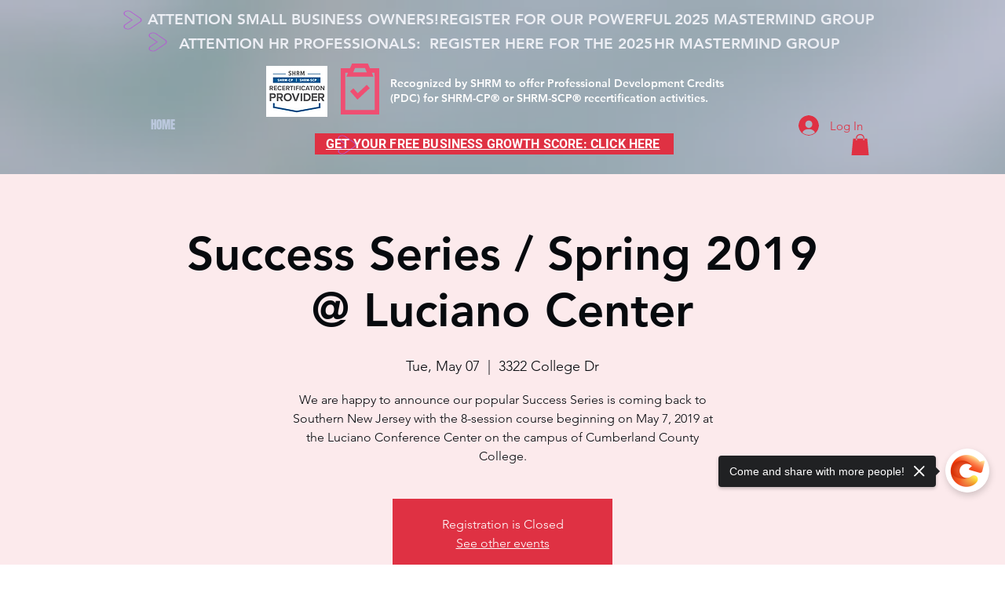

--- FILE ---
content_type: image/svg+xml
request_url: https://wix.salesdish.com/static/qr_qrcode.svg
body_size: 20389
content:
<?xml version="1.0" encoding="UTF-8"?>
<svg width="16px" height="16px" viewBox="0 0 16 16" version="1.1" xmlns="http://www.w3.org/2000/svg" xmlns:xlink="http://www.w3.org/1999/xlink">
    <title>二维码</title>
    <g id="短链接二维码分享" stroke="none" stroke-width="1" fill="none" fill-rule="evenodd">
        <g id="🖥Wix前台/选框/二维码/店铺2" transform="translate(-835.000000, -643.000000)" fill="#212B36" fill-rule="nonzero">
            <g id="编组-2" transform="translate(817.000000, 627.000000)">
                <g id="编组-6" transform="translate(6.000000, 6.000000)">
                    <g id="二维码" transform="translate(12.000000, 10.000000)">
                        <path d="M12.6846847,0.054293918 C12.6379901,0.0605586009 12.5892653,0.0563821457 12.5425707,0.0563821457 C11.771095,0.0563821457 10.9996193,0.054293918 10.2281436,0.0584703733 C10.0048217,0.0584703733 9.78353001,0.0877055599 9.57035909,0.164969982 C9.19274204,0.300704777 8.96535973,0.572174367 8.87197056,0.966849387 C8.83745718,1.11302532 8.82324578,1.26128948 8.82324578,1.41164187 C8.82324578,2.81493083 8.82121558,4.21613156 8.82527598,5.61942052 C8.82527598,5.90759593 8.84354777,6.19577134 8.95114833,6.47141738 C9.09123208,6.82850431 9.35109758,7.0394153 9.70841264,7.13338554 C9.83631519,7.16679718 9.96827814,7.17932655 10.1002411,7.17932655 L14.5260754,7.17932655 C14.6945819,7.17932655 14.8630884,7.16470895 15.0295648,7.13129731 C15.5249334,7.03732707 15.8497653,6.69903419 15.9411242,6.19159488 C15.949245,6.14565388 15.9330034,6.08300705 16,6.06212477 L16,1.2174367 C15.9918792,1.20908379 15.989849,1.19864265 15.989849,1.18611329 C15.959396,1.08587836 15.9553356,0.98146698 15.9228524,0.879143827 C15.7787083,0.440616027 15.4822992,0.181675803 15.0539272,0.0689115114 C14.9239944,0.0354998695 14.7940617,0.0187940486 14.6580383,0.0250587314 C14.6316457,0.027146959 14.5971323,0.0459410076 14.5788606,0.00626468285 L12.7719833,0.00626468285 C12.7638625,0.0605586009 12.7171679,0.0501174628 12.6846847,0.054293918 L12.6846847,0.054293918 Z M14.6884913,0.904202558 C14.7696993,0.904202558 14.8529374,0.922996607 14.930085,0.948055338 C15.0701688,0.993996346 15.1473163,1.10676064 15.1473163,1.26337771 C15.1473163,2.82537197 15.1493465,4.38736622 15.1452861,5.94936048 C15.1452861,6.18324197 14.970689,6.32524145 14.7169141,6.32732968 C13.941378,6.33359436 13.1678721,6.32941791 12.392336,6.32941791 L10.0982109,6.32941791 C10.0068519,6.32941791 9.92361375,6.30227095 9.84037559,6.27303576 C9.66780865,6.2083007 9.64547646,6.05377186 9.64344626,5.89924302 C9.63938586,5.11615766 9.64141606,4.3330723 9.64141606,3.54998695 L9.64141606,1.34690681 C9.64141606,1.21117202 9.67186905,1.08587836 9.78149981,0.991908118 C9.87488897,0.912555469 9.99061033,0.90211433 10.0982109,0.90211433 C11.6289811,0.900026103 13.1597513,0.90211433 14.6884913,0.904202558 L14.6884913,0.904202558 Z M12.6684431,0.0229705038 C11.8665144,0.0250587314 11.0645857,0.0250587314 10.2646872,0.0250587314 C10.0738485,0.0250587314 9.88707017,0.0459410076 9.70232204,0.0897937875 C9.46681893,0.146175933 9.25364801,0.250587314 9.09326228,0.4385278 C8.87806116,0.691203341 8.79279279,1.00026103 8.79279279,1.32811276 C8.78873239,2.78151919 8.78873239,4.23701383 8.79279279,5.69042026 C8.79279279,5.88044897 8.80700419,6.07256591 8.84963837,6.25841817 C8.90648395,6.5027408 9.00393351,6.72826938 9.18868164,6.89532759 C9.42621495,7.11041504 9.71450324,7.20856173 10.0312143,7.20856173 C11.5355919,7.21064996 13.0419997,7.21064996 14.5463774,7.20856173 C14.7351859,7.20856173 14.9260246,7.1981206 15.1087425,7.1459149 C15.4944804,7.03315061 15.7908895,6.81388671 15.9208222,6.39832942 C15.9553356,6.28765335 15.9573658,6.17071261 15.9979698,6.06212477 C15.9330034,6.08300705 15.9472148,6.14565388 15.939094,6.19159488 C15.8477351,6.70112242 15.5229032,7.03732707 15.0275346,7.13129731 C14.8610582,7.16262073 14.6925517,7.17932655 14.5240452,7.17932655 L10.0982109,7.17932655 C9.96624794,7.17932655 9.83428499,7.16679718 9.70638244,7.13338554 C9.35109758,7.0394153 9.08920188,6.82850431 8.94911813,6.47141738 C8.84151757,6.19785957 8.82324578,5.90759593 8.82324578,5.61942052 C8.81918538,4.21613156 8.82121558,2.81493083 8.82121558,1.41164187 C8.82121558,1.26128948 8.83542698,1.11302532 8.86994036,0.966849387 C8.96332953,0.572174367 9.19071184,0.300704777 9.56832889,0.164969982 C9.78149981,0.0877055599 10.0027915,0.0605586009 10.2261134,0.0584703733 C10.9975891,0.054293918 11.7690648,0.0563821457 12.5405405,0.0563821457 C12.5872351,0.0563821457 12.6359599,0.0605586009 12.6826545,0.054293918 C12.7171679,0.0501174628 12.7618323,0.0584703733 12.7679229,0.00417645523 C12.7435605,0.0480292352 12.7029565,0.0229705038 12.6684431,0.0229705038 L12.6684431,0.0229705038 Z M0.0527851795,6.08509528 C0.0933891638,6.34612373 0.164446136,6.59462281 0.343103667,6.79509267 C0.576576577,7.06029757 0.881106459,7.17097364 1.21608933,7.17306186 C2.74076894,7.17932655 4.26544855,7.17932655 5.79215836,7.17306186 C5.98299708,7.17306186 6.17586601,7.15217959 6.36264433,7.09162099 C6.86004314,6.93082746 7.15645223,6.52153485 7.15645223,5.98277212 C7.15645223,4.43748369 7.15645223,2.89428348 7.15848243,1.34899504 C7.15848243,1.21534847 7.14224083,1.08587836 7.10975764,0.956408248 C6.99200609,0.488645262 6.61235884,0.13991125 6.14541302,0.0730879666 C6.06217485,0.0605586009 5.97893668,0.0501174628 5.89366832,0.0501174628 C5.85306433,0.0501174628 5.80230935,0.0626468285 5.78809796,0 L3.98122066,0 C3.95482807,0.04385278 3.91422408,0.0187940486 3.8817409,0.0187940486 C3.04732902,0.0208822762 2.21291714,0.0146175933 1.37850527,0.0229705038 C1.07803578,0.0250587314 0.785687096,0.0772644218 0.521761198,0.246410859 C0.267986296,0.409292613 0.119781754,0.645262334 0.0406039843,0.935525972 C0.0243623906,0.991908118 0.0365435858,1.05455495 0.00203019921,1.10676064 L0.00203019921,5.97233098 C0.0609059764,5.99112503 0.0466945819,6.04541895 0.0527851795,6.08509528 L0.0527851795,6.08509528 Z M0.854713869,1.26128948 C0.854713869,1.09214304 0.98058622,0.956408248 1.14909275,0.920908379 C1.23842152,0.90211433 1.32775029,0.900026103 1.41707905,0.900026103 L5.86321533,0.900026103 C5.95051389,0.900026103 6.03375206,0.916731924 6.11496003,0.941790655 C6.26722497,0.991908118 6.33422155,1.08587836 6.33422155,1.24667189 L6.33422155,5.95562516 C6.33422155,6.12685983 6.25707398,6.23335944 6.09871844,6.28765335 C6.01751047,6.31480031 5.9342723,6.33150613 5.84697373,6.32941791 C5.09173963,6.32732968 4.33853572,6.32732968 3.58330161,6.32732968 C2.81791651,6.32732968 2.0545616,6.32941791 1.2891765,6.32524145 C1.16127395,6.32524145 1.0333714,6.3064474 0.937952037,6.19785957 C0.883136658,6.13521274 0.854713869,6.06630123 0.854713869,5.98694858 C0.85268367,4.41451318 0.85268367,2.83790133 0.854713869,1.26128948 L0.854713869,1.26128948 Z M0.0203019921,6.0266249 C0.0223321913,6.21247716 0.0730871717,6.38788828 0.150234742,6.55077003 C0.36137546,6.99765074 0.736962314,7.1981206 1.19781754,7.20229705 C2.71031595,7.21482642 4.22281436,7.20647351 5.73328258,7.20647351 C5.92209111,7.20647351 6.11089963,7.18976768 6.29564776,7.14382668 C6.84583175,7.00391543 7.18081462,6.59253459 7.18487502,6.00783085 C7.19502601,4.46671887 7.18893541,2.92560689 7.18893541,1.38449491 C7.18893541,1.28217176 7.18893541,1.1798486 7.17066362,1.07752545 C7.10975764,0.739232576 6.95343231,0.463586531 6.67935541,0.26311668 C6.4560335,0.100234926 6.2022586,0.0334116419 5.9302119,0.0250587314 C5.88351732,0.0229705038 5.83073214,0.0501174628 5.79012816,0.00626468285 C5.80433955,0.0689115114 5.85712473,0.0563821457 5.89569852,0.0563821457 C5.98096688,0.0563821457 6.06420505,0.0689115114 6.14744322,0.0793526494 C6.61438904,0.146175933 6.99403629,0.494909945 7.11178784,0.962672931 C7.14427103,1.09214304 7.16051263,1.22161316 7.16051263,1.35525972 C7.15848243,2.90054816 7.16051263,4.44374837 7.15848243,5.98903681 C7.15848243,6.5257113 6.86207334,6.93500392 6.36467453,7.09788567 C6.17789621,7.15844427 5.98502728,7.17932655 5.79418855,7.17932655 C4.26950895,7.183503 2.74482934,7.18559123 1.21811953,7.17932655 C0.883136658,7.17723832 0.580636975,7.06656226 0.345133866,6.80135735 C0.166476335,6.59879927 0.095419363,6.35238841 0.0548153788,6.09135996 C0.0487247811,6.05168363 0.0629361756,5.99530149 0.00203019921,5.98277212 C0.028422789,5.98486035 0.0203019921,6.00991908 0.0203019921,6.0266249 L0.0203019921,6.0266249 Z M1.49828702,15.9498825 C1.5409212,15.9436179 1.58558559,15.9477943 1.63024997,15.9477943 L5.81246035,15.9477943 C5.98299708,15.9477943 6.14947342,15.926912 6.31391955,15.8830593 C6.83162035,15.7452362 7.15442203,15.321326 7.15645223,14.7721222 C7.15848243,14.2438006 7.15645223,13.7133908 7.15645223,13.1850692 L7.15645223,10.0944923 C7.15645223,9.41999478 6.7219896,8.92090838 6.06826545,8.84782041 C5.83682274,8.82276168 5.60334983,8.81232054 5.36987692,8.80605586 C4.66945819,8.79143827 3.96903946,8.816497 3.27065093,8.83320282 C2.60068519,8.84990864 1.93071945,8.83737927 1.26278391,8.84782041 C1.029311,8.85199687 0.803958888,8.90420256 0.598908768,9.01696685 C0.322801675,9.16731924 0.15429514,9.40328896 0.0771475701,9.71443487 C0.0629361756,9.77290525 0.0751173709,9.85016967 0.00203019921,9.88149308 L0.00203019921,14.7679457 C0.0426341835,14.8827982 0.0466945819,15.0060037 0.0812079685,15.1250326 C0.200989722,15.5572957 0.475066616,15.8204124 0.889227255,15.9373532 C1.0211902,15.9749413 1.15721355,15.9853824 1.2932369,15.981206 C1.32165969,15.981206 1.36023347,15.9582354 1.38256566,16 L1.42316965,16 C1.42723005,15.9519708 1.46580383,15.954059 1.49828702,15.9498825 L1.49828702,15.9498825 Z M1.26684431,15.1020621 C1.01916001,15.1020621 0.846593072,14.9642391 0.848605546,14.6739755 C0.856744068,13.1433046 0.85268367,11.6126338 0.85065347,10.0798747 C0.85065347,9.83346385 0.992767415,9.70190551 1.22217993,9.6935526 C2.73670854,9.64343513 4.24920695,9.68311146 5.76373557,9.67684678 C5.89366832,9.67684678 6.03578226,9.66849387 6.16165461,9.7394936 C6.27128537,9.80214043 6.33422155,9.88984599 6.33422155,10.0255808 C6.33219135,10.8086661 6.33422155,11.5917515 6.33422155,12.3748369 C6.33422155,13.1516575 6.33016115,13.92639 6.3362708,14.7032106 C6.33828194,14.9558862 6.17789621,15.0707387 5.95660449,15.1062386 C5.78200736,15.1333855 5.61147063,15.1062386 5.43890369,15.1041504 C4.04821723,15.0999739 2.65753077,15.1020621 1.26684431,15.1020621 Z M1.53280041,15.981206 C2.90927547,15.9791177 4.28778074,15.9791177 5.66425581,15.981206 C5.85509453,15.981206 6.04390306,15.9770295 6.23271158,15.9373532 C6.48648649,15.8851475 6.715899,15.7744714 6.89252633,15.5802662 C7.08945565,15.3630906 7.18690522,15.091621 7.18690522,14.7950927 C7.19096561,13.2435395 7.18893541,11.6898982 7.18893541,10.1383451 C7.18893541,10.0067867 7.18081462,9.87940486 7.14833143,9.75202297 C7.04073087,9.33646567 6.79710697,9.04829026 6.40324832,8.88958496 C6.13323182,8.78099713 5.84900393,8.78517358 5.57086664,8.7789089 C5.10189062,8.76846776 4.6329146,8.76011485 4.16393859,8.78935004 C3.77820074,8.81440877 3.38840249,8.79561472 3.00063444,8.81023232 C2.44029945,8.82902636 1.87793427,8.816497 1.31556909,8.81440877 C1.18563634,8.81440877 1.05773379,8.82693814 0.92983124,8.85617332 C0.556274584,8.94387888 0.270016495,9.14434873 0.105570359,9.50978857 C0.0527851795,9.62881754 0.0487247811,9.76037588 0,9.87940486 C0.0751173709,9.84808144 0.0609059764,9.77081702 0.0751173709,9.71234665 C0.152264941,9.40120073 0.322801675,9.16523101 0.596878569,9.01487862 C0.803958888,8.90211433 1.0272808,8.84990864 1.26075371,8.84573218 C1.93071945,8.83529105 2.59865499,8.84782041 3.26862073,8.83111459 C3.96903946,8.81440877 4.66742799,8.78935004 5.36784672,8.80396763 C5.60131963,8.80814409 5.83479254,8.81858523 6.06623525,8.84573218 C6.7199594,8.91882015 7.15239183,9.41790655 7.15442203,10.0924041 L7.15442203,13.1829809 C7.15442203,13.7113025 7.15645223,14.2417123 7.15442203,14.7700339 C7.15036163,15.321326 6.82959015,15.743148 6.31188935,15.880971 C6.14744322,15.9248238 5.98096688,15.9457061 5.81043015,15.9457061 L1.62821977,15.9457061 C1.58355539,15.9457061 1.5409212,15.9436179 1.49625682,15.9477943 C1.46377363,15.9519708 1.42519985,15.9477943 1.42113945,15.9979118 C1.45159244,15.9582354 1.49625682,15.981206 1.53280041,15.981206 L1.53280041,15.981206 Z M0.519730999,0.250587314 C0.783656896,0.0835291047 1.07600558,0.0292351866 1.37647507,0.027146959 C2.21088694,0.0187940486 3.04529882,0.0250587314 3.8797107,0.0229705038 C3.91219388,0.0229705038 3.95279787,0.0480292352 3.97919046,0.00417645523 C3.94467707,0.0250587314 3.90610329,0.0146175933 3.8695597,0.0146175933 C2.96003045,0.0208822762 2.05050121,-0.00208822762 1.14097196,0.027146959 C0.757264307,0.0396763247 0.432432432,0.196293396 0.196929324,0.519968677 C0.0690267733,0.695379796 0.0121811953,0.895849648 0,1.11093709 C0.0365435858,1.06081963 0.0243623906,0.998172801 0.0385737851,0.939702428 C0.119781754,0.649438789 0.265956097,0.413469068 0.519730999,0.250587314 Z M14.6580383,0.0229705038 C14.7920315,0.0167058209 14.9239944,0.0334116419 15.0539272,0.0668232837 C15.480269,0.179587575 15.7787083,0.4385278 15.9228524,0.877055599 C15.9553356,0.977290525 15.959396,1.08379013 15.989849,1.18402506 L15.989849,1.17567215 C15.9979698,0.588880188 15.4944804,0.0647350561 14.919934,0.0208822762 C14.8062429,0.0125293657 14.6925517,0.0313234143 14.5788606,0.00208822762 C14.5951021,0.0459410076 14.6316457,0.0250587314 14.6580383,0.0229705038 L14.6580383,0.0229705038 Z M1.2912067,15.981206 C1.15518335,15.9853824 1.01916001,15.9749413 0.887197056,15.9373532 C0.473036417,15.8204124 0.198959523,15.5572957 0.0791777693,15.1250326 C0.0466945819,15.0060037 0.0426341835,14.8827982 0,14.7679457 C0.0223321913,14.8786218 0.0162415937,14.9934743 0.0426341835,15.1041504 C0.15429514,15.5802662 0.560334983,15.9519708 1.029311,15.981206 C1.14706256,15.9895589 1.26481411,15.9686766 1.38053547,15.9979118 C1.35820327,15.9582354 1.31962949,15.9791177 1.2912067,15.981206 Z M4.75066616,2.90054816 C4.71209237,2.74810754 4.59028042,2.63534325 4.43801548,2.61446098 C4.41162289,2.61028452 4.3832001,2.60610807 4.35680751,2.60610807 C4.34462632,2.60610807 4.32635452,2.61028452 4.32229413,2.58940224 L3.73759675,2.58940224 C3.72947595,2.60401984 3.71526456,2.59566693 3.70511356,2.59566693 C3.43509707,2.59566693 3.16508057,2.5935787 2.89506408,2.59775516 C2.79761452,2.59775516 2.70219515,2.6165492 2.61692679,2.67084312 C2.53368862,2.72304881 2.48699404,2.80031323 2.46060145,2.89428348 C2.45654105,2.91307753 2.46060145,2.9339598 2.44842025,2.94857739 L2.44842025,4.52518925 C2.46872224,4.5293657 2.46263165,4.54815975 2.46466184,4.56068912 C2.47887324,4.64630645 2.50120543,4.7256591 2.55805101,4.79039415 C2.63316838,4.87601149 2.73264814,4.91151135 2.8402487,4.91359958 C3.33358711,4.91568781 3.82895572,4.91568781 4.32229413,4.91359958 C4.3852303,4.91359958 4.44613628,4.9073349 4.50704225,4.88645262 C4.66742799,4.83424693 4.76487755,4.70060037 4.76487755,4.52727747 L4.76487755,3.02584182 C4.76690775,2.98407726 4.76081716,2.94231271 4.75066616,2.90054816 L4.75066616,2.90054816 Z M13.5515797,2.73975463 C13.513006,2.58731402 13.391194,2.47454973 13.2389291,2.45366745 C13.2125365,2.44949099 13.1841137,2.44531454 13.1577211,2.44531454 C13.1455399,2.44531454 13.1272681,2.44949099 13.1232077,2.42860872 L12.5385103,2.42860872 C12.5303895,2.44322631 12.5161781,2.4348734 12.5060272,2.4348734 C12.2360107,2.4348734 11.9659942,2.43278517 11.6959777,2.43696163 C11.5985281,2.43696163 11.5031087,2.45575568 11.4178404,2.5100496 C11.3346022,2.56225529 11.2879076,2.63951971 11.261515,2.73348995 C11.2574546,2.752284 11.261515,2.77316628 11.2493338,2.78778387 L11.2493338,4.36439572 C11.2696358,4.36857217 11.2635452,4.38736622 11.2655754,4.39989559 C11.2797868,4.48551292 11.302119,4.56486557 11.3589646,4.62960063 C11.434082,4.71521796 11.5335617,4.75071783 11.6411623,4.75280606 C12.1345007,4.75489428 12.6298693,4.75489428 13.1232077,4.75280606 C13.1861439,4.75280606 13.2470499,4.74654137 13.3079558,4.7256591 C13.4683416,4.67345341 13.5657911,4.53980684 13.5657911,4.36648395 L13.5657911,2.86504829 C13.5698515,2.82328374 13.5617307,2.77943096 13.5515797,2.73975463 L13.5515797,2.73975463 Z M15.0233433,11.4479187 L15.092501,11.4539285 C15.378759,11.5082224 15.470118,11.6481336 15.4721482,11.9488384 C15.4721482,13.1078048 15.4741784,14.2667711 15.470118,15.4257374 C15.4680878,15.7222657 15.3361249,15.816236 15.1046821,15.8726181 C14.919934,15.9185591 14.6945819,15.7765596 14.6275853,15.5802662 C14.6174343,15.5489428 14.6194645,15.5113547 14.6194645,15.4779431 L14.6194645,13.6611851 C14.6194645,13.0514226 14.6154041,12.4437484 14.6194645,11.8339859 C14.6194645,11.5562516 14.8915112,11.4163404 15.092501,11.4539285 Z M12.7618323,12.3894545 C12.9465804,12.3539546 13.1577211,12.5084834 13.2105063,12.7047768 C13.2165969,12.734012 13.2165969,12.7674236 13.2165969,12.7945706 L13.2165969,12.7945706 L13.2165969,15.467502 C13.2145667,15.7723832 12.9445502,15.9102062 12.7191981,15.8663534 C12.4796346,15.8204124 12.3639132,15.6909423 12.3639132,15.4027669 C12.3639132,14.5445054 12.3598528,13.6841556 12.3659434,12.825894 C12.3679736,12.5272775 12.5100876,12.4395719 12.7618323,12.3894545 Z M9.95609694,11.449752 C10.222053,11.4455756 10.3925898,11.6105455 10.3925898,11.8611329 C10.39462,13.0597755 10.3966502,14.2605064 10.3925898,15.459149 C10.3905596,15.7264422 10.2261134,15.8663534 9.96421774,15.8705299 C9.71450324,15.8747063 9.5419363,15.7118246 9.5419363,15.4549726 L9.5419363,15.4549726 L9.5419363,11.8673975 C9.5419363,11.6230749 9.70638244,11.4539285 9.95609694,11.449752 Z M4.31011293,11.3348995 C4.31417333,11.3557818 4.33244512,11.3516053 4.34462632,11.3516053 C4.37101891,11.3516053 4.3994417,11.3557818 4.42583428,11.3599582 C4.57809923,11.3808405 4.69991118,11.4936048 4.73848496,11.6460454 C4.74863596,11.68781 4.75472656,11.7295745 4.75269636,11.7713391 L4.75269636,11.7713391 L4.75269636,13.2727747 C4.75269636,13.4460976 4.6552468,13.5797442 4.49486106,13.6319499 C4.43395508,13.6528322 4.37304911,13.6590968 4.31011293,13.6590968 C3.81677452,13.6611851 3.32140591,13.6611851 2.8280675,13.6590968 C2.72046695,13.6570086 2.62098718,13.6215087 2.54586981,13.5358914 C2.48902424,13.4711564 2.46669204,13.3918037 2.45248065,13.3061864 C2.45045045,13.293657 2.45654105,13.274863 2.43623906,13.2706865 L2.43623906,13.2706865 L2.43623906,11.6940747 C2.44842025,11.6794571 2.44435985,11.6585748 2.44842025,11.6397807 C2.47481284,11.5458105 2.52150742,11.4685461 2.60474559,11.4163404 C2.69001396,11.3620465 2.78543332,11.3432524 2.88288288,11.3432524 C3.15289938,11.339076 3.42291587,11.3411642 3.69293237,11.3411642 C3.70308337,11.3411642 3.71729476,11.3495171 3.72541556,11.3348995 L3.72541556,11.3348995 Z M12.6481411,8.89376142 C12.9201878,8.83320282 13.2226875,8.91255547 13.2165969,9.30931872 C13.2125365,9.63090577 13.2165969,9.95040459 13.2165969,10.2699034 C13.2165969,10.6019316 13.2145667,10.9318716 13.2165969,11.2618115 C13.2186271,11.5395458 12.9404898,11.68781 12.7313793,11.6481336 C12.4451212,11.5917515 12.3639132,11.4267815 12.3639132,11.1532237 L12.3639132,11.1532237 L12.3639132,9.30723049 C12.3639132,9.10676064 12.4715138,8.93343774 12.6481411,8.89376142 Z M9.91955336,8.87913738 C10.0271539,8.87913738 10.1327243,8.8770556 10.232204,8.94805534 C10.343865,9.02740799 10.3925898,9.13599582 10.3925898,9.26337771 C10.3986804,9.632994 10.3966502,10.0005221 10.39462,10.3701383 C10.39462,10.5747847 10.2139322,10.7543722 10.0129425,10.7606369 C9.87082858,10.7648134 9.74901662,10.73349 9.64344626,10.6249021 C9.57035909,10.5497259 9.5459967,10.4641086 9.5439665,10.3680501 L9.5439665,10.3680501 L9.5439665,9.26128948 C9.5439665,9.04411381 9.70638244,8.87913738 9.91955336,8.87913738 Z M15.072199,8.87496737 C15.2366451,8.87914383 15.3909402,8.99608457 15.4356046,9.12555469 C15.4538764,9.17776038 15.470118,9.23205429 15.470118,9.29261289 C15.470118,9.62255286 15.4741784,9.95458105 15.4680878,10.284521 C15.4640274,10.5204907 15.3340947,10.6624902 15.1107727,10.6959019 C14.8874508,10.7272253 14.6905215,10.6186374 14.6255551,10.40355 C14.6174343,10.3743148 14.6174343,10.3429914 14.6174343,10.311668 L14.6174343,10.311668 L14.6174343,9.78961107 C14.6174343,9.64343513 14.6255551,9.4972592 14.6154041,9.35108327 C14.5930719,9.03993735 14.7818805,8.86452623 15.072199,8.87496737 Z" id="形状"></path>
                    </g>
                </g>
            </g>
        </g>
    </g>
</svg>